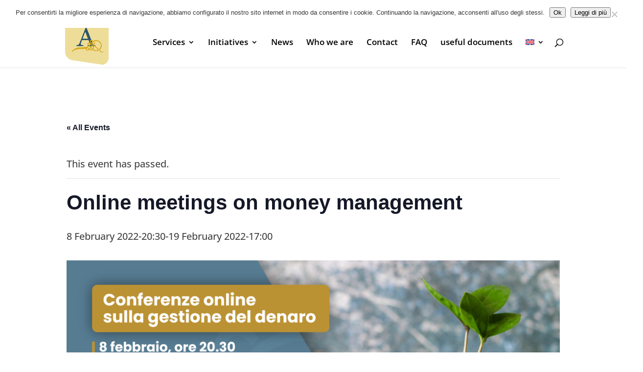

--- FILE ---
content_type: text/css
request_url: https://adventum.org/wp-content/et-cache/35600/et-divi-dynamic-tb-37295-35600-late.css?ver=1764925061
body_size: 359
content:
@font-face{font-family:ETmodules;font-display:block;src:url(//adventum.org/wp-content/themes/Divi/core/admin/fonts/modules/social/modules.eot);src:url(//adventum.org/wp-content/themes/Divi/core/admin/fonts/modules/social/modules.eot?#iefix) format("embedded-opentype"),url(//adventum.org/wp-content/themes/Divi/core/admin/fonts/modules/social/modules.woff) format("woff"),url(//adventum.org/wp-content/themes/Divi/core/admin/fonts/modules/social/modules.ttf) format("truetype"),url(//adventum.org/wp-content/themes/Divi/core/admin/fonts/modules/social/modules.svg#ETmodules) format("svg");font-weight:400;font-style:normal}
@font-face{font-family:FontAwesome;font-style:normal;font-weight:400;font-display:block;src:url(//adventum.org/wp-content/themes/Divi/core/admin/fonts/fontawesome/fa-regular-400.eot);src:url(//adventum.org/wp-content/themes/Divi/core/admin/fonts/fontawesome/fa-regular-400.eot?#iefix) format("embedded-opentype"),url(//adventum.org/wp-content/themes/Divi/core/admin/fonts/fontawesome/fa-regular-400.woff2) format("woff2"),url(//adventum.org/wp-content/themes/Divi/core/admin/fonts/fontawesome/fa-regular-400.woff) format("woff"),url(//adventum.org/wp-content/themes/Divi/core/admin/fonts/fontawesome/fa-regular-400.ttf) format("truetype"),url(//adventum.org/wp-content/themes/Divi/core/admin/fonts/fontawesome/fa-regular-400.svg#fontawesome) format("svg")}@font-face{font-family:FontAwesome;font-style:normal;font-weight:900;font-display:block;src:url(//adventum.org/wp-content/themes/Divi/core/admin/fonts/fontawesome/fa-solid-900.eot);src:url(//adventum.org/wp-content/themes/Divi/core/admin/fonts/fontawesome/fa-solid-900.eot?#iefix) format("embedded-opentype"),url(//adventum.org/wp-content/themes/Divi/core/admin/fonts/fontawesome/fa-solid-900.woff2) format("woff2"),url(//adventum.org/wp-content/themes/Divi/core/admin/fonts/fontawesome/fa-solid-900.woff) format("woff"),url(//adventum.org/wp-content/themes/Divi/core/admin/fonts/fontawesome/fa-solid-900.ttf) format("truetype"),url(//adventum.org/wp-content/themes/Divi/core/admin/fonts/fontawesome/fa-solid-900.svg#fontawesome) format("svg")}@font-face{font-family:FontAwesome;font-style:normal;font-weight:400;font-display:block;src:url(//adventum.org/wp-content/themes/Divi/core/admin/fonts/fontawesome/fa-brands-400.eot);src:url(//adventum.org/wp-content/themes/Divi/core/admin/fonts/fontawesome/fa-brands-400.eot?#iefix) format("embedded-opentype"),url(//adventum.org/wp-content/themes/Divi/core/admin/fonts/fontawesome/fa-brands-400.woff2) format("woff2"),url(//adventum.org/wp-content/themes/Divi/core/admin/fonts/fontawesome/fa-brands-400.woff) format("woff"),url(//adventum.org/wp-content/themes/Divi/core/admin/fonts/fontawesome/fa-brands-400.ttf) format("truetype"),url(//adventum.org/wp-content/themes/Divi/core/admin/fonts/fontawesome/fa-brands-400.svg#fontawesome) format("svg")}

--- FILE ---
content_type: text/css
request_url: https://adventum.org/wp-content/themes/Adventum/style.css?ver=1.0.1597680417
body_size: 166
content:
/*
Theme Name: ADVENTUM
Template: Divi
Author: Antonello Zoffoli
Author URI: http://www.antonello.eu
Description: ADVENTUM Theme
Version: 1.0.1597680417
Updated: 2020-08-17 16:06:57

*/

--- FILE ---
content_type: text/css
request_url: https://adventum.org/wp-content/et-cache/35600/et-core-unified-cpt-tb-37295-deferred-35600.min.css?ver=1764925064
body_size: 1187
content:
.et-db #et-boc .et-l .et_pb_section_0_tb_footer.et_pb_section{padding-top:0px;padding-bottom:0px;background-color:#195570!important}.et-db #et-boc .et-l .et_pb_image_0_tb_footer{margin-bottom:-1px!important;text-align:left;margin-left:0}.et-db #et-boc .et-l .et_pb_text_0_tb_footer.et_pb_text,.et-db #et-boc .et-l .et_pb_text_1_tb_footer.et_pb_text,.et-db #et-boc .et-l .et_pb_text_2_tb_footer.et_pb_text{color:#ffffff!important}.et-db #et-boc .et-l .et_pb_text_0_tb_footer{font-family:'Open Sans',Helvetica,Arial,Lucida,sans-serif;font-weight:600}.et-db #et-boc .et-l .et_pb_divider_0_tb_footer{background-color:RGBA(255,255,255,0);padding-bottom:0px;max-width:37%}.et-db #et-boc .et-l .et_pb_divider_0_tb_footer:before{border-top-color:#FFFFFF;border-top-width:2px;width:auto;top:0px;right:0px;left:0px}.et-db #et-boc .et-l .et_pb_text_1_tb_footer{font-family:'Open Sans',Helvetica,Arial,Lucida,sans-serif;font-weight:600;font-size:26px;margin-top:-34px!important;margin-bottom:21px!important}.et-db #et-boc .et-l ul.et_pb_social_media_follow_0_tb_footer{background-color:RGBA(255,255,255,0);padding-top:0px!important;padding-left:0px!important;margin-top:-1px!important;margin-left:0px!important}.et-db #et-boc .et-l ul.et_pb_social_media_follow_0_tb_footer a.icon{border-radius:24px 24px 24px 24px}.et-db #et-boc .et-l .et_pb_social_media_follow_0_tb_footer li.et_pb_social_icon a.icon:before{color:#00556C}.et-db #et-boc .et-l .et_pb_section_1_tb_footer.et_pb_section{padding-bottom:0px;background-color:#195570!important}.et-db #et-boc .et-l .et_pb_text_2_tb_footer{font-family:'Open Sans',Helvetica,Arial,Lucida,sans-serif;font-size:0.75em}.et-db #et-boc .et-l .et_pb_social_media_follow_network_0_tb_footer a.icon,.et-db #et-boc .et-l .et_pb_social_media_follow_network_1_tb_footer a.icon,.et-db #et-boc .et-l .et_pb_social_media_follow_network_2_tb_footer a.icon,.et-db #et-boc .et-l .et_pb_social_media_follow_network_3_tb_footer a.icon{background-color:#FFFFFF!important}@media only screen and (max-width:980px){.et-db #et-boc .et-l .et_pb_image_0_tb_footer .et_pb_image_wrap img{width:auto}}@media only screen and (max-width:767px){.et-db #et-boc .et-l .et_pb_image_0_tb_footer .et_pb_image_wrap img{width:auto}}.et-db #et-boc .et-l .et_pb_section_0.et_pb_section{padding-top:0px;padding-bottom:0px;padding-left:4px}.et-db #et-boc .et-l .et_pb_section_0{width:80.4%}.et-db #et-boc .et-l .et_pb_row_0.et_pb_row{padding-top:70px!important;padding-left:104px!important;padding-top:70px;padding-left:104px}.et-db #et-boc .et-l .et_pb_row_0,body.et-db #page-container .et-db #et-boc .et-l #et-boc .et-l .et_pb_row_0.et_pb_row,body.et_pb_pagebuilder_layout.single.et-db #page-container #et-boc .et-l #et-boc .et-l .et_pb_row_0.et_pb_row,body.et_pb_pagebuilder_layout.single.et_full_width_page.et-db #page-container #et-boc .et-l .et_pb_row_0.et_pb_row,.et-db #et-boc .et-l .et_pb_section_1,.et-db #et-boc .et-l .et_pb_section_2,.et-db #et-boc .et-l .et_pb_section_3{width:100%}.et-db #et-boc .et-l .et_pb_video_0{margin-left:-101px!important}.et-db #et-boc .et-l .et_pb_video_0 .et_pb_video_overlay_hover:hover,.et-db #et-boc .et-l .et_pb_video_1 .et_pb_video_overlay_hover:hover,.et-db #et-boc .et-l .et_pb_video_2 .et_pb_video_overlay_hover:hover,.et-db #et-boc .et-l .et_pb_video_3 .et_pb_video_overlay_hover:hover,.et-db #et-boc .et-l .et_pb_video_4 .et_pb_video_overlay_hover:hover,.et-db #et-boc .et-l .et_pb_video_5 .et_pb_video_overlay_hover:hover,.et-db #et-boc .et-l .et_pb_video_6 .et_pb_video_overlay_hover:hover,.et-db #et-boc .et-l .et_pb_video_7 .et_pb_video_overlay_hover:hover,.et-db #et-boc .et-l .et_pb_video_8 .et_pb_video_overlay_hover:hover,.et-db #et-boc .et-l .et_pb_video_9 .et_pb_video_overlay_hover:hover,.et-db #et-boc .et-l .et_pb_video_10 .et_pb_video_overlay_hover:hover,.et-db #et-boc .et-l .et_pb_video_11 .et_pb_video_overlay_hover:hover,.et-db #et-boc .et-l .et_pb_video_12 .et_pb_video_overlay_hover:hover{background-color:rgba(0,0,0,.6)}.et-db #et-boc .et-l .et_pb_text_0{padding-top:0px!important;padding-left:0px!important;margin-left:-101px!important}.et-db #et-boc .et-l .et_pb_row_1,body.et-db #page-container .et-db #et-boc .et-l #et-boc .et-l .et_pb_row_1.et_pb_row,body.et_pb_pagebuilder_layout.single.et-db #page-container #et-boc .et-l #et-boc .et-l .et_pb_row_1.et_pb_row,body.et_pb_pagebuilder_layout.single.et_full_width_page.et-db #page-container #et-boc .et-l .et_pb_row_1.et_pb_row,.et-db #et-boc .et-l .et_pb_row_3,body.et-db #page-container .et-db #et-boc .et-l #et-boc .et-l .et_pb_row_3.et_pb_row,body.et_pb_pagebuilder_layout.single.et-db #page-container #et-boc .et-l #et-boc .et-l .et_pb_row_3.et_pb_row,body.et_pb_pagebuilder_layout.single.et_full_width_page.et-db #page-container #et-boc .et-l .et_pb_row_3.et_pb_row{width:98.7%}.et-db #et-boc .et-l .et_pb_section_1.et_pb_section{padding-top:0px;padding-right:0px}.et-db #et-boc .et-l .et_pb_row_2,.et-db #et-boc .et-l .et_pb_row_4{background-image:url(https://adventum.s3.eu-west-1.amazonaws.com/wp-content/uploads/2020/08/Risorsa-1-8.png)}.et-db #et-boc .et-l .et_pb_row_2.et_pb_row{padding-left:20px!important;padding-left:20px}.et-db #et-boc .et-l .et_pb_row_2,body.et-db #page-container .et-db #et-boc .et-l #et-boc .et-l .et_pb_row_2.et_pb_row,body.et_pb_pagebuilder_layout.single.et-db #page-container #et-boc .et-l #et-boc .et-l .et_pb_row_2.et_pb_row,body.et_pb_pagebuilder_layout.single.et_full_width_page.et-db #page-container #et-boc .et-l .et_pb_row_2.et_pb_row,.et-db #et-boc .et-l .et_pb_row_4,body.et-db #page-container .et-db #et-boc .et-l #et-boc .et-l .et_pb_row_4.et_pb_row,body.et_pb_pagebuilder_layout.single.et-db #page-container #et-boc .et-l #et-boc .et-l .et_pb_row_4.et_pb_row,body.et_pb_pagebuilder_layout.single.et_full_width_page.et-db #page-container #et-boc .et-l .et_pb_row_4.et_pb_row{width:98.5%}.et-db #et-boc .et-l .et_pb_text_2,.et-db #et-boc .et-l .et_pb_text_7,.et-db #et-boc .et-l .et_pb_text_8,.et-db #et-boc .et-l .et_pb_text_9,.et-db #et-boc .et-l .et_pb_text_10,.et-db #et-boc .et-l .et_pb_text_11,.et-db #et-boc .et-l .et_pb_text_12,.et-db #et-boc .et-l .et_pb_text_13,.et-db #et-boc .et-l .et_pb_text_14{padding-left:36px!important}.et-db #et-boc .et-l .et_pb_video_1,.et-db #et-boc .et-l .et_pb_video_2{padding-left:0px;margin-left:30px!important}.et-db #et-boc .et-l .et_pb_text_3{padding-left:36px!important;margin-top:70px!important}.et-db #et-boc .et-l .et_pb_text_4,.et-db #et-boc .et-l .et_pb_text_5{font-size:18px;padding-left:36px!important}.et-db #et-boc .et-l .et_pb_video_3{margin-right:30px!important;margin-bottom:70px!important}.et-db #et-boc .et-l .et_pb_video_4{margin-right:30px!important}.et-db #et-boc .et-l .et_pb_section_2.et_pb_section,.et-db #et-boc .et-l .et_pb_section_3.et_pb_section{padding-top:0px;padding-right:0px;padding-left:0px;margin-left:0px}.et-db #et-boc .et-l .et_pb_text_6{margin-top:62px!important}.et-db #et-boc .et-l .et_pb_video_5,.et-db #et-boc .et-l .et_pb_video_6,.et-db #et-boc .et-l .et_pb_video_7,.et-db #et-boc .et-l .et_pb_video_8,.et-db #et-boc .et-l .et_pb_video_9,.et-db #et-boc .et-l .et_pb_video_10,.et-db #et-boc .et-l .et_pb_video_11,.et-db #et-boc .et-l .et_pb_video_12{padding-right:30px;padding-left:30px}.et-db #et-boc .et-l .et_pb_divider_0,.et-db #et-boc .et-l .et_pb_divider_1,.et-db #et-boc .et-l .et_pb_divider_2,.et-db #et-boc .et-l .et_pb_divider_3,.et-db #et-boc .et-l .et_pb_divider_4,.et-db #et-boc .et-l .et_pb_divider_5{padding-left:0px;margin-right:35px!important;margin-left:34px!important}.et-db #et-boc .et-l .et_pb_divider_0:before,.et-db #et-boc .et-l .et_pb_divider_1:before,.et-db #et-boc .et-l .et_pb_divider_2:before,.et-db #et-boc .et-l .et_pb_divider_3:before,.et-db #et-boc .et-l .et_pb_divider_4:before,.et-db #et-boc .et-l .et_pb_divider_5:before{border-top-color:#D49E00;border-top-style:dotted;border-top-width:3px;width:auto;top:0px;right:0px;left:0px}